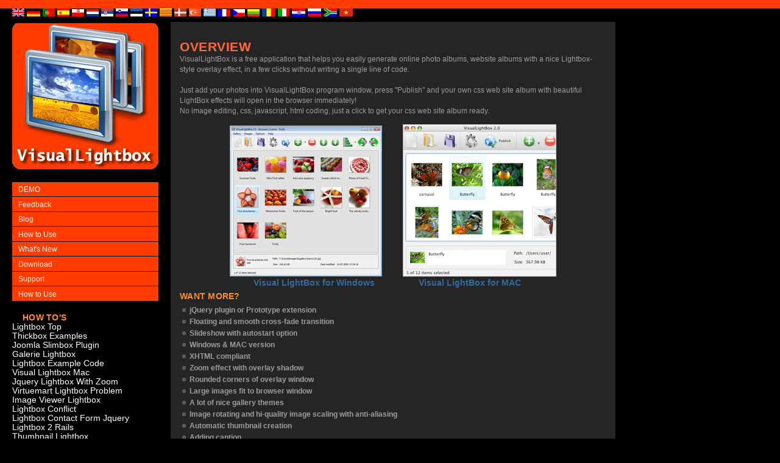

--- FILE ---
content_type: text/html; charset=UTF-8
request_url: https://lightbox2.com/galeria-php-lightbox.html
body_size: 7442
content:
 <!DOCTYPE html PUBLIC "-//W3C//DTD XHTML 1.0 Transitional//EN" "http://www.w3.org/TR/xhtml1/DTD/xhtml1-transitional.dtd">
<html xmlns="http://www.w3.org/1999/xhtml">
<head> <TITLE>Galeria Php Lightbox Visual LightBox</TITLE>
<meta name="Description" content="Galeria Php Lightbox Visual LightBox. How to make photo gallery for web site in minutes with VisualLightBox.">
<meta http-equiv="content-type" content="text/html; charset=UTF-8"> <link rel="stylesheet" href="data/styles/screen.css" type="text/css" media="screen"> <link rel="shortcut icon" href="data/images/favicon.ico" /> <!-- Start VisualLightBox.com HEAD section --> <link rel="stylesheet" href="data/engine/css/vlightbox.css" type="text/css" /> <style>#vlightbox a#vlb{display:none}</style> <link rel="stylesheet" href="data/engine/css/visuallightbox.css" type="text/css" media="screen" /> <script src="https://jqueryjs.googlecode.com/files/jquery-1.3.2.min.js" type="text/javascript"></script> <!-- End VisualLightBox.com HEAD section --> <script src="data/images/engine/js/base64.js"></script>
<script src="data/images/engine/js/scripts.js"></script> </HEAD> <body marginheight="0" topmargin="0" leftmargin="0" rightmargin="0"> <div id="topborder"></div> <div id="flags" align="left" class="languages"> <img src="data/images/en.gif" title="English" /> <a href="https://lightbox2.com/de/"><img src="data/images/de.gif" title="Deutsch" /></a> <a href="https://lightbox2.com/pt/"><img src="data/images/pt.gif" title="Português" /></a> <a href="https://lightbox2.com/es/"><img src="data/images/es.gif" title="Español" /></a> <a href="https://lightbox2.com/pl/"><img src="data/images/pl.gif" title="Polski" /></a> <a href="https://lightbox2.com/nl/"><img src="data/images/dt.gif" title="Nederlands" /></a> <a href="https://lightbox2.com/sr/"><img src="data/images/sr.gif" title="Српски / Srpski" /></a> <a href="https://lightbox2.com/sk/"><img src="data/images/si.gif" title="Slovenščina" /></a> <a href="https://lightbox2.com/et/"><img src="data/images/ee.gif" title="Eesti" /></a> <a href="https://lightbox2.com/sv/"><img src="data/images/se.gif" title="Svenska" /></a> <a href="https://lightbox2.com/ca/"><img src="data/images/ct.gif" title="Català" /></a> <a href="https://lightbox2.com/da/"><img src="data/images/dn.gif" title="Dansk" /></a> <a href="https://lightbox2.com/tr/"><img src="data/images/tr.gif" title="Türkçe" /></a> <a href="https://lightbox2.com/el/"><img src="data/images/gr.gif" title="Ελληνικά" /></a> <a href="https://lightbox2.com/fr/"><img src="data/images/fr.gif" title="Français" /></a> <a href="https://lightbox2.com/cs/"><img src="data/images/cz.gif" title="Česky" /></a> <a href="https://lightbox2.com/lt/"><img src="data/images/lu.gif" title="Lietuvių" /></a> <a href="https://lightbox2.com/ro/"><img src="data/images/rm.gif" title="Română" /></a> <a href="https://lightbox2.com/it/"><img src="data/images/it.gif" title="Italiano" /></a> <a href="https://lightbox2.com/hr/"><img src="data/images/cr.gif" title="Hrvatski" /></a> <a href="https://lightbox2.com/ru/"><img src="data/images/ru.gif" title="Русский" /></a> <a href="https://lightbox2.com/af/"><img src="data/images/af.gif" title="Afrikaans" /></a> <a href="https://lightbox2.com/vi/"><img src="data/images/vt.gif" title="Việt Nam" /></a> </div> <div id="sidebar"> <div align="center"><img src="data/images/logo.jpg" /> </div> <ul id="nav"> <li><a href="http://visuallightbox.com/lightbox-mac-style-demo.html">DEMO</a></li> <li><a href="http://visuallightbox.com/#feedback">Feedback</a></li> <i>ajax photo popup</i> <li><a href="https://lightbox2.com/designblog/">Blog</a></li> <li><a href="http://visuallightbox.com/#how">How to Use</a></li> <li><a href="http://visuallightbox.com/#new">What's New</a></li> <li><a href="http://visuallightbox.com/#download">Download</a></li> <li><a href="http://visuallightbox.com/#support">Support</a></li> <li><a href="http://visuallightbox.com/#how">How to Use</a></li>
</ul> <h3>&nbsp;&nbsp;&nbsp;&nbsp;HOW TO's</SPAN></h3> <a href="https://lightbox2.com/lightbox-top.html" title="create photo gallery for web page lightbox top" class="item">
Lightbox Top<br />
</a> <a href="https://lightbox2.com/thickbox-examples.html" title="create a photo album web page thickbox examples" class="item">
Thickbox Examples<br />
</a> <a href="https://lightbox2.com/joomla-slimbox-plugin.html" title="website gallery software joomla slimbox plugin" class="item">
Joomla Slimbox Plugin<br />
</a> <a href="https://lightbox2.com/galerie-lightbox.html" title="a album to your website galerie lightbox" class="item">
Galerie Lightbox<br />
</a> <a href="https://lightbox2.com/lightbox-example-code.html" title="gallery web page templates lightbox example code" class="item">
Lightbox Example Code<br />
</a> <a href="https://lightbox2.com/visual-lightbox-mac.html" title="web site photo album creator visual lightbox mac" class="item">
Visual Lightbox Mac<br />
</a> <a href="https://lightbox2.com/jquery-lightbox-with-zoom.html" title="gallery in web page jquery lightbox with zoom" class="item">
Jquery Lightbox With Zoom<br />
</a> <a href="https://lightbox2.com/virtuemart-lightbox-problem.html" title="photo album on a website virtuemart lightbox problem" class="item">
Virtuemart Lightbox Problem<br />
</a> <a href="https://lightbox2.com/image-viewer-lightbox.html" title="online picture albums image viewer lightbox" class="item">
Image Viewer Lightbox<br />
</a> <a href="https://lightbox2.com/lightbox-conflict.html" title="ajax web gallery lightbox conflict" class="item">
Lightbox Conflict<br />
</a> <a href="https://lightbox2.com/lightbox-contact-form-jquery.html" title="online photo albums lightbox contact form jquery" class="item">
Lightbox Contact Form Jquery<br />
</a> <a href="https://lightbox2.com/lightbox-2-rails.html" title="art web page album lightbox 2 rails" class="item">
Lightbox 2 Rails<br />
</a> <a href="https://lightbox2.com/thumbnail-lightbox.html" title="photo album in web page thumbnail lightbox" class="item">
Thumbnail Lightbox<br />
</a> <a href="https://lightbox2.com/gallery2-lightbox-plugin.html" title="photo album on web page gallery2 lightbox plugin" class="item">
Gallery2 Lightbox Plugin<br />
</a> <a href="https://lightbox2.com/lightbox-over-iframe.html" title="website album software lightbox over iframe" class="item">
Lightbox Over Iframe<br />
</a> <a href="https://lightbox2.com/gallery2-lightbox-theme.html" title="free gallery web page template gallery2 lightbox theme" class="item">
Gallery2 Lightbox Theme<br />
</a> <a href="https://lightbox2.com/lighbox-joomla.html" title="create web site album lighbox joomla" class="item">
Lighbox Joomla<br />
</a> <a href="https://lightbox2.com/visual-lightbox-crackeado.html" title="art gallery web page design visual lightbox crackeado" class="item">
Visual Lightbox Crackeado<br />
</a> <a href="https://lightbox2.com/slimbox-2-slideshow.html" title="gallery software for web site slimbox 2 slideshow" class="item">
Slimbox 2 Slideshow<br />
</a> <a href="https://lightbox2.com/using-lightbox-in-joomla.html" title="photo gallery in website using lightbox in joomla" class="item">
Using Lightbox In Joomla<br />
</a> <br /> <h3>&nbsp;&nbsp;&nbsp;&nbsp;Blog</h3>
<a href="https://lightbox2.com/designblog/remarkable-amp-page-design-overview-12819.html">Remarkable AMP Page Design Overview</a><br> <a href="https://lightbox2.com/designblog/Professional-cheap-and-Easy-Website-Maker-Apps-Overview-2020-15142.html">Professional Cheap and Easy Website Maker Apps | Overview 2020</a><br> <a href="https://lightbox2.com/designblog/impressive-css-page-theme-overview-12441.html">Impressive CSS Page Theme Overview</a><br> <a href="https://lightbox2.com/designblog/Outstanding-Drag-and-Drop-Site-Builder-Program-Overview-2020-14426.html">Outstanding Drag and Drop Site Builder Program - Overview 2020</a><br> <a href="https://lightbox2.com/designblog/Great-Bootstrap-Mobile-Template-List-13137.html">Great Bootstrap Mobile Template List</a><br> <a href="https://lightbox2.com/designblog/Smart-Simple-Website-Builder-Overview-13711.html">Smart Simple Website Builder | Overview</a><br> <a href="https://lightbox2.com/designblog/how-to-create-a-site-in-2018-12970.html">How to Create a Site in 2018</a><br> <a href="https://lightbox2.com/designblog/Splendid-Video-HTML5-Generator-Tutorial-13568.html">Splendid Video HTML5 Generator Tutorial</a><br> <a href="https://lightbox2.com/designblog/Excellent-Website-Development-Programs-14283.html">Excellent Website Development Programs</a><br> <a href="https://lightbox2.com/designblog/amazing-js-page-maker-review-12584.html">Amazing JS Page Maker Review</a><br> <a href="https://lightbox2.com/designblog/Ideal-Easy-Web-Page-Creator-App-Easy-Guide-14713.html">Ideal Easy Web Page Creator App - Easy Guide</a><br> <a href="https://lightbox2.com/designblog/High-quality-Mobile-Friendly-Web-Page-Builder-Beginner-Friendly-Tutorial-14140.html">High-quality Mobile-Friendly Web Page Builder | Beginner-Friendly Tutorial</a><br> <a href="https://lightbox2.com/designblog/Great-Easy-Website-Builder-Review-13281.html">Great Easy Website Builder Review</a><br> <a href="https://lightbox2.com/designblog/HTML-Builder-Plugins-In-Depth-Review-15285.html">HTML Builder Plugins In-Depth Review</a><br> <a href="https://lightbox2.com/designblog/Professional-Easy-Website-Creator-Review-2020-14570.html">Professional Easy Website Creator | Review 2020</a><br> <a href="https://lightbox2.com/designblog/Effective-Offline-Website-Builder-Overview-13997.html">Effective Offline Website Builder | Overview</a><br> <a href="https://lightbox2.com/designblog/Good-Mobile-Web-Builder-How-to-Guide-14856.html">Good Mobile Web Builder - How-to Guide</a><br> <a href="https://lightbox2.com/designblog/30-top-creative-templates-compilation-12727.html">30+ Top Creative Templates Compilation</a><br> <a href="https://lightbox2.com/designblog/easy-website-builder-13424.html">Extremely Convenient Internet Site Builder Overview</a><br> <a href="https://lightbox2.com/designblog/Superior-Mobile-friendly-Site-Themes-to-check-Out-13854.html">Superior Mobile-friendly Site Themes to Check Out</a><br> <br /> <div align="center" class="jc"> </div> <br />
<i>
Or follow on Twitter :
<a href="https://twitter.com/lightbox_2" rel="external">lightbox 2 </a> , <a href="https://twitter.com/lightbox_2" rel="external">lightbox 2 Galeria Php Lightbox </a>, <a href="https://twitter.com/lightbox_2" rel="external">Galeria Php Lightbox </a>
</i> </div> <div id="content"> <a name="overview"></a>
<div class="section first"> <br /> <h2>Overview</h2> <p>VisualLightBox is a free application that helps you easily generate online photo albums, website albums with a nice Lightbox-style overlay effect, in a few clicks without writing a single line of code. <br><br> Just add your photos into VisualLightBox program window, press "Publish" and your own css web site album with beautiful LightBox effects will open in the browser immediately!<br> No image editing, css, javascript, html coding, just a click to get your css web site album ready.</p> <div style="width: 100%;text-align:center">
<a rel="lightbox_vlb" href="data/images/img/screen1.jpg" style="display: inline-block; margin-right: 30px;" title="VisualLightBox&nbsp;Windows&nbsp;version&nbsp;-&nbsp;Main&nbsp;Window">
<img src="data/images/screen1_small.png" title="Click to see full size image"/><span></span></a>
<a rel="lightbox_vlb" href="data/images/img/picture_2.jpg" style="display: inline-block;" title="VisualLightBox&nbsp;Mac&nbsp;version">
<img src="data/images/screen2_small.png" style="border: 1px solid #C0C0C0" title="Click to see full size image"/><span></span></a></div> <center><span style="font-weight:bolder;color:#356AA0;padding-right: 60px">Visual LightBox for Windows</span> &nbsp; <span style="font-weight:bolder;color:#356AA0;padding-right: 20px">Visual LightBox for MAC</span> </center> <h3>Want more?</h3> <ul> <li><strong>jQuery plugin or Prototype extension</strong></li> <li><strong>Floating and smooth cross-fade transition </strong></li> <li><strong>Slideshow with autostart option </strong></li> <li><strong>Windows &amp; MAC version</strong></li> <li><strong>XHTML compliant</strong></li> <li><strong>Zoom effect with overlay shadow</strong></li> <li><strong>Rounded corners of overlay window</strong></li> <li><strong>Large images fit to browser window</strong></li> <li><strong>A lot of nice gallery themes</strong></li> <li><strong>Image rotating and hi-quality image scaling with anti-aliasing</strong></li> <li><strong>Automatic thumbnail creation</strong></li> <li><strong>Adding caption</strong></li> <li><strong>Built-in FTP</strong></li> </ul>
</div><!-- end .section --> <a name="example"></a> <div class="section"> <h2>Example</h2> <h3 style="clear: both;">Lightbox gallery sample</h3> <p>The following image set is generated by VisualLightbox. Click any picture to run Lightbox gallery.</p> <div> <!-- Start VisualLightBox.com BODY section --> <div id="vlightbox">
<a rel="lightbox_vlb" id="firstimg" href="data/images/img/screen3.jpg" title="VisualLightBox&nbsp;Windows&nbsp;version&nbsp;-&nbsp;Thumbnails&nbsp;Tab"><img src="data/images/thumbnails/screen3.jpg"><span></span></a>
<a rel="lightbox_vlb" href="data/images/img/screen2.jpg" title="VisualLightBox&nbsp;Windows&nbsp;version&nbsp;-&nbsp;Templates&nbsp;Tab"><img src="data/images/thumbnails/screen2.jpg"><span></span></a>
<a rel="lightbox_vlb" href="data/images/img/screen4.jpg" style="display:none" title="VisualLightBox&nbsp;Windows&nbsp;version&nbsp;-&nbsp;Publishing&nbsp;Method"><img src="data/images/thumbnails/screen4.png"><span></span></a>
<a rel="lightbox_vlb" href="data/images/img/picture_3.jpg" title="VisualLightBox&nbsp;Mac&nbsp;version&nbsp;-&nbsp;Thumnails&nbsp;Tab"><img src="data/images/thumbnails/picture_3.jpg"><span></span></a>
<a rel="lightbox_vlb" href="data/images/img/picture_1.jpg" style="display:none" title="VisualLightBox&nbsp;Mac&nbsp;version&nbsp;-&nbsp;Main&nbsp;Window"><img src="data/images/thumbnails/picture_1.png"><span></span></a><a id="vlb" href="http://visuallightbox.com">Photo Album Website by VisualLightBox.com v2.0</a> </div>
<script> var $VisualLightBoxParams$ = {autoPlay:true,borderSize:39,enableSlideshow:true,overlayOpacity:0,startZoom:true};
</script> <script src="data/engine/js/visuallightbox.js" type="text/javascript"></script> <!-- End VisualLightBox.com BODY section --> <p>The example above is an in-page usage demo of Lightbox gallery. The website gallery created with VisualLightbox application is placed inside the html page. You can also check the <a href="http://visuallightbox.com/demo/">full-page demo gallery</a>. This example takes whole browser area to show the web gallery.<i>web site image album software</i>The photo gallery above is an in-page usage demo of Lightbox. The web gallery created with VisualLightbox tool is placed inside the website page. You can also check the <a href="http://visuallightbox.com/demo/">full-page demo slideshow</a>. This example takes whole browser area to show the slideshow.</p>
</div><!-- end .section --> <a name="how"></a> <div class="section"> <h2>How to Use</h2>
<p><h3>Adding folders with images or images to website image album.</h3><br><p> From the <b>Images</b> menu, select <u>Add images...</u> <img src="data/images/help.images/add-delete.gif"> Browse to the location of the folder you'd like to add and select the images. VisualLightBox will now include that folder. Or you can move the images (folder) to the VisualLightBox application window. The image is copied to your pictures folder and automatically added to your cool web page album.</p> <p> If you have included the images that you do not wish to be in the css web site album, you can easily remove them. Select all images that you wish to remove from web site album, and select Delete images. from the <b>Images</b> menu. You can pick and choose pictures by holding the CTRL while clicking the pictures you like.</p><p>You can also use your Vista Photo Gallery projects (. Vgal) in VisualLightBox.</p><p align="center"><img src="data/images/help.images/add-images-to-gallery.jpg" alt="Add Images To Gallery" style="border: 0px none ;"></p><br><h3>Adding caption.</h3><p>When you select an image you'll see the various info about it, such as:</p><ul><li><u>Caption</u> - you can enter any comment or text about the image (up to 512 symbols) in the website photo gallery.</li> <li><u>Path, Size</u> - for each image, you will see the file name, full folder path; file size and date of last change.</li></ul><div align="center"><img src="data/images/help.images/image-info.gif"></div><h3>Editing capabilities.</h3><p> In this website image album program you can easily rotate your pictures using "<u>Rotate Left</u>" and "<u>Rotate Right</u>" buttons. </p><div align="center"><img src="data/images/help.images/rotate-picture.gif"> </div> <p>Right click on the picture and select <u>"Edit images."</u> item to open the selected picture in your default graph program. You can adjust the color of pictures, as well as fix red-eye and crop out unwanted parts of an image.</p><h3>Gallery properties.</h3><p>Change the name of your cool web page album, the size and quality of your pictures with Website Photo Gallery. From the Gallery menu, select Properties or use "<u>Edit Gallery Properties</u>" button on the toolbar. </p><p>On the <b>first tab</b> of the <u>Gallery Properties</u> window you can change the name of your website album and enable/disable the following properties: <u>Slide Show, Auto play Slide Show, Zoom effect, Overlay Shadow</u>.</p> <div align="center"><img src="data/images/help.images/first-tab.gif" style="border: 1px solid #CECECE"> </div><p>On the <b>second tab</b> of the <u>Gallery Properties</u> window you can select the thumbnail you want to use, set the <u>Thumbnails Resolution, Thumbnails Quality, Thumbnails Titles</u>.</p><div align="center"><img src="data/images/help.images/properties-window.jpg" style="border: 0px none" /> </div> <p>On the <b>third tab</b> of the <u>Gallery Properties</u> window you can select the templates, the size and quality of your pictures, set background color and change the watermark.</p><div align="center"><img src="data/images/help.images/templates-window.jpg" style="border: 0px none" /> </div> <p>You can set up the various sizes for exported images.</p>	<div align="center"><img src="data/images/help.images/export-image-size.gif"> </div> <p>Control the quality of output JPEG format image by defining output "<u>Image quality</u>" and "<u>Thumbnail quality</u>" parameters (0%�100%).</p><div align="center"><img src="data/images/help.images/image-quality.gif" style="border: 1px solid #CECECE" /> </div><h3>Save your photo gallery as project file.</h3><p>When you exit VisualLightBox wizard, you'll be asked if you want to save your project. The project consists of the pictures you choose to put on your css web site album and all your settings. It's a good idea to save the project, because that will allow you to change the project in case you decide to do something different with future galleries. So click Yes, then enter a name for your project. To select the location of your project, just click the <u>Browse</u> folders button and choose a different location. Then click Save.</p><i>gallery on web site Galeria Php Lightbox</i></p>
</div>
<!-- end .section --> <a name="download"></a> <div class="section"> <h2>Download VisualLightbox</h2> <table style="width: 100%;"> <tr> <td class="downloadWin"> <img src="data/images/win_icon.png" width="38px" height="38px" alt="Download Visual LightBox" style="float: left; padding-top: 7px"> <a href="http://visuallightbox.com/visuallightbox-setup.exe"> <strong>Download Free Edition <br />for Windows</strong></a> </td> <td class="downloadsep"> </td> <td class="downloadMac"> <img src="data/images/apple_icon.png" width="32px" height="41px" alt="Download Visual LightBox" style="float: left; padding-top: 7px;"> <a href="http://visuallightbox.com/visuallightbox-mac-setup.zip"> <strong>Download Free Edition<br /> for MAC</strong></a> </td> </tr> </table> <p><p>VisualLightBox is free for non-commercial use.</p><p>A small fee is required for business use. VisualLightBox Business Edition additionally provides an option to remove the VisualLightBox. Com credit bar as well as a feature to put your own logo to images. After you complete the payment via the secure form, you will receive a license key instantly by e-mail that turns the VisualLightBox Free Edition into a Business one. You can select the most appropriate payment mode: check, bank transfer, credit card, PayPal etc. Also you can get Business Edition <font color="#ff0000">for free</font> if you help with translating Visual LightBox into your native language, please contact us at <img src="data/images/mail.gif" style="position: relative; top: 5px;"> for more info.</p><i>image gallery for your web site</i></p> <table style="width: 100%;" cellpadding="0px" cellspacing="0px"> <tr> <td style="width: 49%;background-color: #4096EE;border-left: 7px solid #FF7400; "> <table width="100%"> <tr> <td colspan="5" style="width:100%; font-family: 'Trebuchet MS',Verdana,Sans-Serif; font-size: 21px; color: #EEE;text-align: center"> <img src="data/images/win_icon.png" width="38px" height="38px" alt="Buy Visual LightBox" style="float: left; padding: 7px 0px 0px 17px" /> <strong>Buy Business Edition <br />for Windows</strong><br /> </td> </tr> <tr> <td class="buynowsep"> </td> <td class="buynowWin" style="width:44%;padding: 0px; margin:0px 0px 7px 7px"> <a href="https://www.plimus.com/jsp/buynow.jsp?contractId=2260940"> <em>$49</em><br /><strong>Single Website</strong></a> </td> <td class="buynowsep"> </td> <td class="buynowWin" style="width:44%;padding: 0px"> <a href="https://www.plimus.com/jsp/buynow.jsp?contractId=2636646"> <em>$69</em><br /> <strong>Unlimited Websites</strong></a> </td> <td class="buynowsep"> </td> </tr> <tr> <td colspan="5" style="width: 100%; height: 5px;"></td> </tr> </table> </td> <td class="downloadsepM"> </td> <td style="width: 49%;background-color: #4096EE;border-left: 7px solid #FF7400; "> <table width="100%"> <tr> <td colspan="5" style="width:100%; font-family: 'Trebuchet MS',Verdana,Sans-Serif; font-size: 21px; color: #EEE;text-align: center"> <img src="data/images/apple_icon.png" width="32px" height="41px" alt="Buy Visual LightBox" style="float: left; padding: 7px 0px 0px 17px" /> <strong>Buy Business Edition <br />for MAC</strong><br /> </td> </tr> <tr> <td class="buynowsep"> </td> <td class="buynowWin" style="width:44%;padding: 0px; margin:0px 0px 7px 7px"> <a href="https://www.plimus.com/jsp/buynow.jsp?contractId=2542386"> <em>$49</em><br /> <strong>Single Website</strong></a> </td> <td class="buynowsep"> </td> <td class="buynowWin" style="width:44%;padding: 0px"> <a href="https://www.plimus.com/jsp/buynow.jsp?contractId=2636650"> <em>$69</em><br /><strong> Unlimited Websites</strong></a> </td> <td class="buynowsep"> </td> </tr> <tr> <td colspan="5" style="width: 100%; height: 5px;"></td> </tr> </table> </td> </tr> </table> </div><!-- end .section --> <a name="support"></a> <div class="section"> <h2>Support</h2>
<p>For troubleshooting, feature requests and general help contact Customer Support at <img src="../data/images/mail.gif" style="position: relative; top: 5px;"> Make sure to include details on your browser, operating system, a link (or relevant code) and VisualLightbox version.<i>photo gallery to your web page</i></p>
</div><!-- end .section --> <a name="feedback"></a> <div class="section"> <h2>Feedback</h2>
<p>&nbsp; &nbsp; * First of all, your product is fantasitc. I looked at the others and your code generator app was insanely easy to use.<br /><br />&nbsp; &nbsp; * Great product by the way and saved me loads of time. I really like your Visual LightBox program! Very nice.<br /><br />&nbsp; &nbsp; * I ran into your website wile looking for a JavaScript to manage a personal Photo Gallery. I downloaded the trial version and immediately fell in love with your Visual Lightbox, it is one of the best products I�ve ever found; it is very user friendly and easy to use and creates great Photo Galleries.<i>&nbsp; &nbsp; * I LOVE your free Lightbox2 software tool and will purchase the business version shortly. I have seen the Lightbox JS effect used with video tutorials and I was hoping you have a version for video that I can purchase.<br><font color="#0C56A2">Video LightBox: <a href="http://videolightbox.com">http://videolightbox.com</a></font></i> <br /><br />&nbsp; &nbsp; * Just bought the business version of Visual Light Box and I just had to write and say how impressed I am with it. Really easy to use, intuitive interface and generates a truly professional presentation. Seldom have I been so pleased with a software purchase. Thank you.</p>
</div><!-- end .section --> <a name="FAQ"></a> <div class="section"> <h2>FAQ</h2>
<p><p><b>Q:</b>I would like to center all the thumbnails and I cannot figure out how.Can you please help?<br><br></p><p><b>A:</b><span style="color:#0C56A2">Try to use &lt;div&gt; tag or &lt;table&gt; tag to center your thumbnails.VisualLightbox generates a special code.<br> Just paste it in &lt;div&gt; tag.<br>You can also place in &lt;dierates a special code.<br> Just paste it in &lt;div&gt; tag.<br>You can also place in &lt;div&gt; tag your iframe.<br>And then use the alignment that you ned.<br><br><br></span></p></p>
</div><!-- end .section --> </div><!-- end #content --> <script defer src="https://static.cloudflareinsights.com/beacon.min.js/vcd15cbe7772f49c399c6a5babf22c1241717689176015" integrity="sha512-ZpsOmlRQV6y907TI0dKBHq9Md29nnaEIPlkf84rnaERnq6zvWvPUqr2ft8M1aS28oN72PdrCzSjY4U6VaAw1EQ==" data-cf-beacon='{"version":"2024.11.0","token":"8617cb886dcc40cab4feac22f7942351","r":1,"server_timing":{"name":{"cfCacheStatus":true,"cfEdge":true,"cfExtPri":true,"cfL4":true,"cfOrigin":true,"cfSpeedBrain":true},"location_startswith":null}}' crossorigin="anonymous"></script>
</BODY></HTML>

--- FILE ---
content_type: text/css
request_url: https://lightbox2.com/data/styles/screen.css
body_size: 1413
content:
*{
	margin: 0;
	padding:0;
	}

body{
	 background:#000;
	font: 86% 'Lucida Grande', 'Lucida Sans Unicode', Verdana, sans-serif;
	color: #9D9DA1;
	}

#topborder{	
	position: fixed;
	top: 0;
	left: 0;
	width: 100%;
	height: 1.0em;
	background-color: #FF3D00;
	}

#sidebar{ position:fixed; top: 38px; left:20px;	width: 240px; }
* html div#sidebar  { top: 38px; left:20px;	width: 240px; position:absolute;
 }
 
 

 i{
	display: none;
	}	

#content{ margin: 20px auto auto 280px; min-width: 500px; max-width: 700px; background-color: #252525;padding: 15px;}


/* typography
----------------------------------------------- */

p {	line-height: 1.4em;	margin-bottom: 1.0em; font-size: 0.9em;}
p.lead { font-size: 1.0em; }

ol, ul{ margin: 0.5em 0 1.2em 2em; }	
ol, ul, dl { line-height: 1.4em; }
ol li{ margin-bottom: 0.2em; }
li{ font-size: 0.9em; color: #9D9DA1;}
dl{ margin: 0.5em 0 1.2em 0; }
dt{
	xfont-size: 0.9em;
	font-weight: bold; color: #9D9DA1;
	padding-top: 0.4em;
	}
dd{	
	font-size: 0.9em;
	margin-bottom: 1.0em;
	padding-bottom: 0.9em;
	border-bottom: 1px dashed #3d3d33;
	}


h1, h2, h3{ font-family: 'Lucida Grande', 'Lucida Sans Unicode', Verdana, sans-serif;}

h1 { font-size: 2.3em; background:transparent url(../images/logo.gif) no-repeat;
       padding: 9px;}
h1 a { color:#fff; border: none; }
h1 em{ font-size: 0.8em; color: #FFF; font-style: normal; letter-spacing: 0.4pt; }
h2 {
	font-size: 1.5em;
	letter-spacing: 0.4pt;
	color: #FF6A3E;
	text-transform: uppercase;
	padding-top: 0.5em;
	}
h3 {
	font-size: 1.0em;
	letter-spacing: 0.2pt;
	color: #FF8F31;
	text-transform: uppercase;
	padding-top: 0.5em;
	}
	
#related a { font-size: 12px;}	

a, .contact-link{
	color: #FF0000;
	text-decoration: none;
	cursor: hand;
	
	}
	


#content p a:hover,
#content dd a:hover { border-bottom: 1px dotted #FF0000; }
a img{ 	border: none;}

small{ font-size: 0.8em; }

pre{
  width: 80%; 
	display: block;
	margin: 1em 0;
	padding: 0.5em;
	border-left: 7px solid #FF3D00;
	background-color: #EEEEEE;
	overflow: auto;
	}

code{
	font-size: 11px;
	font-family: Verdana,Sans-Serif;
	background-color: #EEEEEE;
	color: #A43636;
	padding: 0.3em 0.4em;
	}

pre code{
	padding: 0; margin: 0;
}

kbd{
	color: #555;
	background-color: #ddd;
	border-right: 1px solid #ccc;
	border-bottom: 1px solid #ccc;
	font-size: inherit;
	font-family: inherit;
	padding: 0 3px 2px 4px;
	}

fieldset{ border: none; }

/* sidebar
----------------------------------------------- */
#flags{	
	position: fixed;
	top: 14px;
	left: 20px;
	width: 100%;
	height: 22px;
	background-color: #000;
	}


#sidebar a{
	color: #fff;
	}


#sidebar h1 a{ font-weight: bold; }
#sidebar h1 a:hover{  }

#nav{ list-style: none; margin: 1.5em 0 1em 0;}
#nav li{ padding: 0; margin: 0; }
#nav a{
	display: block;
	height: 1.5em;
	padding: 0.3em 0.2em 0.1em 0.8em;
	margin-bottom: 1px;
	color: #eee;
	background-color: #FF3D00;
	}

#nav a:hover{
	color: #1a1a1a;
	background-color: #FF0000;
	}	

#sidebar .callout{ xbackground-color: #EEEEEE;
background-color: #EEEEEE;
	border: 1px solid #E0E0E0; 
	padding: 0.25em .5em;   }
#sidebar .callout a{ color: #353535;}
#sidebar .callout ul{ margin-top: -.45em; margin-left: 1em; margin-bottom: .4em; }

/* content
----------------------------------------------- */
#content ul{ margin-left: 4px;}
#content ul li{
	list-style: none;
	padding: 0 0 0 12px;
	background: url(../images/bullet.gif) no-repeat 0 6px;
	}
#content ul ul{ margin-top: 0;}
	
.downloadWin{
	background-color: #4096EE;
	border-left: 7px solid #FF7400; 
	padding: 0px 0px 0px 10px; 
	width:49%;
	height: 65px;  
	display: table-cell;
	text-align: center}
.downloadWin:hover{
	background-color: #FF7400;
	border-left: 7px solid #4096EE;
	}
.downloadMac{
	background-color: #4096EE;
  width:49%;
	height: 65px;   
  display: table-cell;  
  text-align: center;
	background-color: #4096EE;
	border-left: 7px solid #FF7400; 
	padding: 0px 0px 0px 10px; 
	margin: 0px}
.downloadMac:hover{
	background-color: #FF7400;
	border-left: 7px solid #4096EE; 
	}
#content ul.download li{
	padding: 0.3em 0;
	background-image:none;
	}
.downloadWin img{ padding:0px}
.downloadMac img{ padding:0px}
.downloadWin strong{ font-family: "Trebuchet MS",Verdana,Sans-Serif; font-size: 21px; color: #EEE;}
.downloadMac strong{ font-family: "Trebuchet MS",Verdana,Sans-Serif; font-size: 21px; color: #EEE;}
.downloadWin strong:hover{ font-family: "Trebuchet MS",Verdana,Sans-Serif; font-size: 21px; color: #D52B00}
.downloadMac strong:hover{ font-family: "Trebuchet MS",Verdana,Sans-Serif; font-size: 21px; color: #D52B00}
.downloadWin, .downloadMac em{ font-style: normal; color: #FF7400; }
.downloadWin:hover, .downloadMac:hover em{ font-style: normal; color: #4096EE; }

.downloadsep{
	width: 2%; 
	display: table-cell;
	padding: 0px 3px 0px 3px;
	background-color: #252525}

.downloadsepM{
	width: 7px; 
	display: table-cell;
	padding: 0px 3px 0px 3px;
	background-color: #252525}
.buynowsep{
	width: 2px; 
	display: table-cell;
	padding: 0px 2px 0px 2px;
	}		
		
.buynowWin{
	background-color: #FFF;
	border-left: 7px solid #FF7400; 
	padding: 0px 0px 0px 10px; 
	height: 40px;  
	display: table-cell;
	text-align: center}
.buynowWin:hover{
	background-color: #FF7400;
	border-left: 7px solid #FFF;
	}
.buynowMac{
	background-color: #FFF;
	border-left: 7px solid #FF3300; 
	padding: 0px 0px 0px 10px; 
	display: table-cell;
	text-align: center}
.buynowMac:hover{
	background-color: #FF7400;
	border-left: 7px solid #FFF;
	}	
	
#buy{color: white}
#buy:hover{color: black}
#content ul.buy li{
	padding: 0.3em 0;
	background-image:none;
	}
	
.buynowWin img{ padding:0px;}
.buynowMac img{ padding: 0px;}
.buynowWin strong{ font: 12px 'Lucida Grande', 'Lucida Sans Unicode', Verdana, sans-serif; color:#202020;line-height:18px}
.buynowMac strong{ font: 12px 'Lucida Grande', 'Lucida Sans Unicode', Verdana, sans-serif; color:#202020;line-height:18px}
.buynowMac strong:hover{ font-family: "Trebuchet MS",Verdana,Sans-Serif; font-size: 12px; color: #FFF;}
.buynowWin strong:hover{ font-family: "Trebuchet MS",Verdana,Sans-Serif; font-size: 12px; color: #FFF;}
.buynowWin em{ font-family: "Trebuchet MS",Verdana,Sans-Serif;font-size: 16px;font-style: normal;font-weight: bold; color: #FF7400; line-height:18px}
.buynowMac em{ font-family: "Trebuchet MS",Verdana,Sans-Serif;font-size: 16px;font-style: normal;font-weight: bold; color: #FF7400; line-height:18px}
.buynowWin:hover em{ font-style: normal; color: #FFF; }
.buynowMac:hover em{ font-style: normal; color: #FFF; }

/* misc
----------------------------------------------- */

.section{
	border-top: 2px solid #FFF;
	margin-top: 5px;
	padding: 1.4em 0 3.2em 0;
	overflow: visible;
	width: 100%;
	}
.first{ border-top: none; padding-top: 0; }

.thumbnail{
	padding: 3px 3px 8px 3px;
	background-color: #EEEEEE;
	border: 1px solid #E0E0E0;
	float: left;
	margin-right: 10px;
	margin-bottom: 10px;
	}	

.caption{ font-size: 0.9em; padding-top: 0.2em ;	}

.jc { font-size:10px; }



--- FILE ---
content_type: text/css
request_url: https://lightbox2.com/data/engine/css/vlightbox.css
body_size: -85
content:
#vlightbox { zoom:1; }
#vlightbox span{ display:block; }
#vlightbox a{
	display:-moz-inline-stack;
	display:inline-block;
	zoom:1;
	*display:inline;
	position:relative;
	vertical-align:top;
	margin:3px;
	width:200px;
	font-family:Trebuchet,Tahoma,Arial,sans-serif;
	font-size:11px;
	font-weight:normal;
	text-align:center;
	opacity:0.87;
}
#vlightbox a img{
	display:block;
	border:none;
	margin:0;
}
#vlightbox a:hover{
	text-decoration:underline;
	opacity:1;
}

--- FILE ---
content_type: text/css
request_url: https://lightbox2.com/data/engine/css/visuallightbox.css
body_size: 1120
content:
#overlay{
	position: absolute;
	top: 0;
	left: 0;
	z-index: 90;
	width: 100%;
	height: 500px;
	background-color: #FFF;
	filter:alpha(opacity=60);
	-moz-opacity: 0.6;
	opacity: 0.6;
}

#lightbox{
	position: absolute;
	top: 20px;
	left: 0;
	width: 100%;
	z-index: 100;
	text-align: center;
	color:#151410;
	line-height:0;
}

#lightbox a, #lightbox a:hover {
	border-bottom:none;
	color:#151410;
	text-decoration:underline;
}

#lightbox a img{ border: none; }

#outerImageContainer{
	width: auto;
	height: auto; /* without this line error in IE8 detected */
	margin: 0 auto;
	position: relative;
}


#imageContainer{
	width:10px;
	height:10px;
	margin: 0 auto;
	overflow:hidden;
	background-color: #fff;
	position: relative;
	font-size:0;/* ie fix - big info bar*/
}

#loading{
	position: absolute;
	top: 40%;
	left: 0%;
	height: 25%;
	width: 100%;
	text-align: center;
	font-size:10px;
	z-index:1;
}
#loadingLink {
	display:block;
	margin:0 auto;
	padding:0;
	width:32px;
	height:32px;
	background:url(../images/loading.gif) center center no-repeat;
	text-indent:-9999px;
}
#hoverNav{
	position: absolute;
	top: 0;
	left: 0;
	height: 100%;
	width: 100%;
	z-index: 10;
}
#imageContainer>#hoverNav{ left: 0;}
#hoverNav a{ outline: none;}

#prevLinkImg, #nextLinkImg{
	width: 49%;
	height: 100%;
	background-image: url([data-uri]); /* Trick IE into showing hover */
	display: block;
	text-indent:-9999px;
	}
#prevLinkImg { left: 0; float: left;}
#nextLinkImg { right: 0; float: right;}
#prevLinkImg:hover, #prevLinkImg:visited:hover { 
	background: url(../images/prev.png) 5% center no-repeat; 
	_background-image:url(../images/prev_ie6.gif)
}
#nextLinkImg:hover, #nextLinkImg:visited:hover { 
	background: url(../images/next.png) 97% center no-repeat; 
	_background-image:url(../images/next_ie6.gif)
}


#imageDataContainer{
	font: 10px Verdana, Helvetica, sans-serif;
	font-family: "Lucida Grande","Lucida Sans Unicode",Arial,Verdana,sans-serif;
	font-size:12px;
	background-color: #fff;
	width:100%;
}

#imageData{
	overflow:hidden;
	width:100%;
}
#imageDetails{ width: 70%; float: left; text-align: left; 	padding:10px 10px 0 0;}
#caption{ font-weight: bold; display:block;}
#numberDisplay{ display: block; float: left; padding:3px 10px 0 0;}
#detailsNav{display:block; float:left;   padding:0; }	
#prevLinkDetails, #nextLinkDetails, #slideShowControl{ background-repeat:no-repeat; outline-style:none; display:block; float:left;}
#prevLinkDetails { margin:3px; margin-top:0px; width:24px;height:24px; background: url(../images/prevlabel.gif) left center;}
#nextLinkDetails { margin:3px; margin-top:0px; width:24px;height:24px; background: url(../images/nextlabel.gif) right center;}

#slideShowControl.started{
	background-image:url(../images/pause.gif);
}

#slideShowControl{
	display:block;
	width:24px; 
	height:24px; 
	float:left;
	background:url(../images/start.gif);
	background-position:center center;
	background-repeat:no-repeat;
	}

#close{
	padding:20px 0 0;
	float:right;
}
#closeLink {
	display:block; outline-style:none; margin:0; padding:0; text-decoration:none; 
	width:32px;
	height:32px;
	background:url(../images/close.gif) no-repeat;
}

		
	

.clearfix:after { content: "."; display: block; height: 0; clear: both; visibility: hidden;}
* html>body .clearfix {display: inline-block; width: 100%;}

* html .clearfix {
	/* Hides from IE-mac \*/
	height: 1%;
	/* End hide from IE-mac */
}	
	

#outerImageFrame{
	border:solid 1px red;
	height:100%;
	width:100%;
	position:absolute;
}


#outerImageContainer{
	overflow:visible;
}
#outerImageContainer td{
	text-align:center;
	padding:0;
}

#lightboxFrameBody{
	background-color: #fff;
	border:solid 1px #fff; /* hack for opera table small cell width */
}

#outerImageContainer td{
	font-size:0;
}
/* frame style */
#outerImageContainer td.tl, #outerImageContainer td.br{
	height:38px;
	width:38px;
}

#outerImageContainer td.tl{
	background-image:url(../images/borderTopLeft.png);
	_background-image: none;
	_filter:progid:DXImageTransform.Microsoft.AlphaImageLoader(src='../images/borderTopLeft.png', sizingMethod='scale');
}
#outerImageContainer td.tc{
	background-image:url(../images/borderTopCenter.png);
	_background-image: none;
	_filter:progid:DXImageTransform.Microsoft.AlphaImageLoader(src='../images/borderTopCenter.png', sizingMethod='scale');
}
#outerImageContainer td.tr{
	background-image:url(../images/borderTopRight.png);
	_background-image: none;
	_filter:progid:DXImageTransform.Microsoft.AlphaImageLoader(src='../images/borderTopRight.png', sizingMethod='scale');
}
#outerImageContainer td.ml{
	background-image:url(../images/borderMiddleLeft.png);
	_background-image: none;
	_filter:progid:DXImageTransform.Microsoft.AlphaImageLoader(src='../images/borderMiddleLeft.png', sizingMethod='scale');
}
#outerImageContainer td.mr{
	background-image:url(../images/borderMiddleRight.png);
	_background-image: none;
	_filter:progid:DXImageTransform.Microsoft.AlphaImageLoader(src='../images/borderMiddleRight.png', sizingMethod='scale');
}
#outerImageContainer td.bl{
	background-image:url(../images/borderBottomLeft.png);
	_background-image: none;
	_filter:progid:DXImageTransform.Microsoft.AlphaImageLoader(src='../images/borderBottomLeft.png', sizingMethod='scale');
}
#outerImageContainer td.bc{
	background-image:url(../images/borderBottomCenter.png);
	_background-image: none;
	_filter:progid:DXImageTransform.Microsoft.AlphaImageLoader(src='../images/borderBottomCenter.png', sizingMethod='scale');
}
#outerImageContainer td.br{
	background-image:url(../images/borderBottomRight.png);
	_background-image: none;
	_filter:progid:DXImageTransform.Microsoft.AlphaImageLoader(src='../images/borderBottomRight.png', sizingMethod='scale');
}

